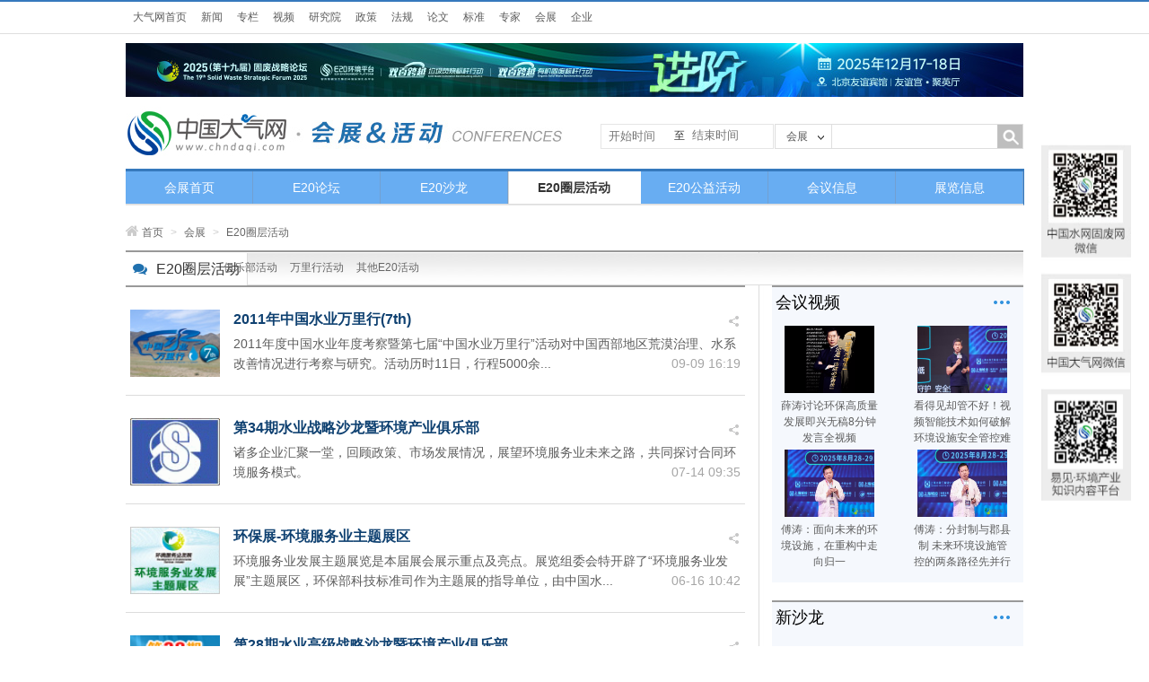

--- FILE ---
content_type: text/html; charset=UTF-8
request_url: https://www.chndaqi.com/show/topic?cid=51&page=3
body_size: 8101
content:
<!DOCTYPE HTML>
<html lang="zh-cn">
<head>
<meta http-equiv="Content-Type" content="text/html; charset=utf-8">
<title>会展-中国水网</title>
<meta name="keywords" content="新闻"/>
<meta name="description" content="新闻" />
<meta name="360-site-verification" content="a62d43bceee5ebb7dc90bbfe8ba33c29" />
<link href="https://static.chndaqi.com/css/public.css" rel="stylesheet" type="text/css">
<link href="https://static.chndaqi.com/css/main.css" rel="stylesheet" type="text/css">
<link href="https://static.chndaqi.com/css/txteditor.css" rel="stylesheet" type="text/css">
<link href="https://static.chndaqi.com/css/footer.css" rel="stylesheet" type="text/css">

<link rel="stylesheet" type="text/css" href="/css/font-awesome-4.2.0/css/font-awesome.css" media="screen"/>
<link href="https://static.chndaqi.com/css/show.css" rel="stylesheet" type="text/css">
<script type="text/javascript" src="https://static.chndaqi.com/js/jquery/1.11.1/jquery.min.js" ></script><script type="text/javascript" src="https://static.chndaqi.com/js/jquery.share.js"></script>
<!--–[if lt IE9]>
<script src="https://static.chndaqi.com/js/html5.js"></script>
<![endif]-->
<script type="text/javascript">
$(document).ready(function(){
	$('.share').info_share();
});
</script>
</head>

<body>
<header id="header2">
	<script type="text/javascript" src="https://static.chndaqi.com/js/jquery.cookie.js"></script>

<div id="topNav">
    <div class="topBar">
        <ul class="topColumn">
            <li><a href="/">大气网首页</a></li>
            <li><a href="/news">新闻</a></li>
            <li><a href="/column/index">专栏</a></li>
            <li><a href="/video">视频</a></li>
            <li><a href="/research">研究院</a></li>
            <li><a href="/policy/list">政策</a></li>
            <li><a href="/law/list">法规</a></li>
            <li><a href="/paper/home">论文</a></li>
            <li><a href="/standard/list">标准</a></li>
            <li><a href="/expert">专家</a></li>
            <li><a href="/show">会展</a></li>
            <li><a href="https://www.qinghuan.com/" target="_blank">企业</a></li>
            <!--  <li><a href="http://bbs.h2o-china.com" target="_blank">BBS</a></li> -->
        </ul>
        <div class="login">

            <script type="text/javascript">
                //document.write('<a href="https://www.qinghuan.com/member/login.php" >登录</a><a href="https://www.qinghuan.com/member/register.php" >注册</a><a href="https://www.qinghuan.com/member/" >会员中心</a>');

            	// wxh 2020-10-26 add
                //var host = "http://localhost:8000";
            	var host = "https://www.qinghuan.com";
        		var forward = encodeURIComponent(self.location.href);
            	document.write('<scr'+'ipt src="'+host+'/api/sanwang.php?url='+forward+'"></scr'+'ipt>');
        	
                $(document).ready(function () {

                    var model = 'show';
                    var model_text = '';
                    if (model == 'news')
                        model_text = '新闻';
                    else if (model == 'topic')
                        model_text = '专题';
                    else if (model == 'policy')
                        model_text = '政策';
                    else if (model == 'law')
                        model_text = '法规';
                    else if (model == 'standard')
                        model_text = '标准';
                    else if (model == 'paper')
                        model_text = '论文';
                    else if (model == 'expert')
                        model_text = '专家';
                    else if (model == 'research')
                        model_text = '研究';
                    else if (model == 'show')
                        model_text = '会展';
                    else if (model == '企业')
                        model_text = '企业';
                    else if (model == 'video')
                        model_text = '视频';
                    else
                        model_text = '新闻';//默认指向新闻搜索
                    $('#fancyshow').text(model_text);

                    $('#fancy').find('a').bind('click', function () {

                        var text = $(this).text();
                        $('#fancyshow').text(text);

                        $('#searchform').attr('action', $(this).attr('title'));

                    });

                    $('#fancy>li>a').each(function (i) {
                        if ($(this).text() == model_text)
                            $('#searchform').attr('action', $(this).attr('title'));

                    });


                    $('#submitBtn').bind('click', function () {

                        if ($('#fancyshow').text() == 'BBS') {
                            var schv = $('#schv').val();
                            var schv = encodeURIComponent(schv);
                            location.href = "http://www.baidu.com/s?ie=gbk&site=1&wd=site%3Abbs.h2o-china.com+" + schv + "&q=" + schv + "&sa=true";

                            return false;
                        }
                        $('#searchform').submit();
                    });

                    // 大气网手机端新闻搜索
                     $('#msubmitBtn').bind('click', function () {

                            var mschv = $('#mschv').val();
                           
                            var mschv = encodeURIComponent(mschv);
                            if(!mschv){
                                 alert('请输入关键字');
                                 return false;
                                
                            }else{
                               
                                //location.href = "https://www.chndaqi.com/news/search2?start_time=&end_time=&stype=title&schv=" + mschv;
                                location.href = "https://www.chndaqi.com/news/search?start_time=&end_time=&stype=title&schv=" + mschv;
                                return false;
                                $('#msearchform').submit();
                            }
                            
                    });


                    $('#js-pagination-location').bind('click', function() {
                        var page = parseInt($('#page-number').val());
                        var lastPage = parseInt($('#page-number').attr('max'));
                        if (page > lastPage) {
                            page = lastPage;
                        }

                        var result = window.location.href.match(/page=(\d+)/);


                        if (result == null) {
                            if (page !== 1) {
                                if (window.location.href.match(/\?/) == null) {
                                    window.location.href = window.location.href + '?page=' + page;
                                } else {
                                    window.location.href = window.location.href + '&page=' + page;
                                }
                            }
                        } else {
                            if (page !== parseInt(result[1])) {
                                window.location.href = window.location.href.replace(/page=(\d+)/, 'page=' + page)
                            }
                        }
                    });


                    // 移动端分页 wxh add
                    $('#js-pagination-location-mobile').bind('click', function() {
                        var page = parseInt($('#page-number-mobile').val());
                        var lastPage = parseInt($('#page-number-mobile').attr('max'));
                        if (page > lastPage) {
                            page = lastPage;
                        }

                        var result = window.location.href.match(/page=(\d+)/);
                        if (result == null) {
                            if (page !== 1) {
                                if (window.location.href.match(/\?/) == null) {
                                    window.location.href = window.location.href + '?page=' + page;
                                } else {
                                    window.location.href = window.location.href + '&page=' + page;
                                }
                            }
                        } else {
                            if (page !== parseInt(result[1])) {
                                window.location.href = window.location.href.replace(/page=(\d+)/, 'page=' + page)
                            }
                        }
                    });

                    
                });

            </script>


        </div>

    </div>
</div>


<div id="topAD">
    <script language="javascript" src="/ggclick?id=69"></script>
</div>

<div id="branding">
    <div class="logo">
                <a href="/"><img src="/images/dq/logo2.jpg" alt="中国大气网" title="返回大气网首页"></a>
                        	<a href="/show/"><img src="/show/images/channel_logo.jpg"></a>
            </div>
    <form id="searchform" name="searchform" method="get" action="#" class="ssForm mt20" style="position: relative;">

        <div style="position: absolute;left: -195px;line-height: 25px;width: 191px;border: 1px solid #e5e5e5;height: 26px;margin-top: -1px; ">
            <div>
                <div class="beginsj">
                    <input style="float: left;width: 70px;line-height: 21px;border: 1px solid #fff;margin-left: 5px;outline: none;"
                           onclick="WdatePicker({dateFmt:'yyyy-MM-dd'})" name="start_time" value=""
                           placeholder="开始时间">
                </div>
            </div>
            <div>
                <label style="float: left;">至</label>
                <div class="finishjs">
                    <input style="width: 70px;line-height: 16px;border: 1px solid #fff;margin-left: 5px;outline: none;"
                           onclick="WdatePicker({dateFmt:'yyyy-MM-dd', maxDate: '2026-01-31'})"
                           name="end_time" value="" placeholder="结束时间">
                </div>
            </div>
        </div>

        <div class="ss_nav_boxa"><a id="fancyshow" href="javascript:void(0);" class="a1">新闻</a>
            <ul id="fancy" class="ss_nav_ul">
                <li><a href="javascript:void(0);" title="/news/search">新闻</a></li>
                <li><a href="javascript:void(0);" title="/video/search">视频</a></li>
                <li><a href="javascript:void(0);" title="/policy/search">政策</a></li>
                <li><a href="javascript:void(0);" title="/law/search">法规</a></li>
                <li><a href="javascript:void(0);" title="/standard/search">标准</a></li>
                <li><a href="javascript:void(0);" title="/paper/search">论文</a></li>
                <li><a href="javascript:void(0);" title="/expert/search">专家</a></li>
                <li><a href="javascript:void(0);" title="/research">研究</a></li>
                <li><a href="javascript:void(0);" title="/show/search">会展</a></li>
                <li><a href="javascript:void(0);" title="/topic/list">专题</a></li>
                <li><a href="javascript:void(0);" title="bbs">BBS</a></li>
            </ul>
            <input id="schtype" name="stype" value="title" type="hidden">
        </div>
        <p class="fl">
            <input id="schv" name="schv" class="ss_nav_text w180" type="text" value="">
        </p>
        <p class="fr">
            <input id="submitBtn" name="submitBtn" class="ss_nav_btn" type="button">
        </p>
    </form>
</div>

<!--<script src="https://static.chndaqi.com/js/datepicker/WdatePicker.js"></script>-->

<script src="https://www.chndaqi.com/js/datepicker/WdatePicker.js"></script>

	<div id="navb" class="zcNav">
		<ul>
			<li><a href="/show">会展首页</a></li>
			<li  ><a href="/show/topic?cid=49"  >E20论坛</a></li>
			<li><a href="/show/topic?cid=50">E20沙龙</a></li>
			<li class="li1" ><a href="/show/topic?cid=51" class="a1" >E20圈层活动</a></li>
			<li  ><a href="/show/topic?cid=52"  >E20公益活动</a></li>
			<li><a href="/show/exhibit?cid=53">会议信息</a></li>
			<li><a href="/show/exhibit?cid=54">展览信息</a></li>
		</ul>
	</div>
	<div id="location"><a href="/"><i class="fa fa-home"></i>首页</a> <span>&gt;</span> <a href="/show">会展</a> <span>&gt;</span> E20圈层活动 </div>
</header>


<div class="news_main w1000 bc zoom mt10">
<div class="rBlock  news_boxa e20cou">
        <div class="titleClass" id="tabsShangShi">
                        <h2 style="padding: 0 8px;"><i class="fa fa-comments"></i>E20圈层活动</h2>
                        <span class="classify add-classify" style="left: 102px;">

						<a href="/show/topic?cid=51&tid=66">俱乐部活动</a><a href="/show/topic?cid=51&tid=67">万里行活动</a><a href="/show/topic?cid=51&tid=99">其他E20活动</a>			                        </span>
                        <div class="clear"></div>
        </div>
</div>
	<div class="w690 fl">
		<div class="rBlock  news_boxa e20cou">

			

						<ul class="news_ul2 f14 l22 news_list_ul">
								<li>
					<div class="zoom">
						<div class="fl">
							<img src="https://imgs.h2o-china.com/topic/2014/600_1315556367401.jpg"width="100" height="75" />
						</div>
						<div class="w565 fr zoom">
							<h3 class="fl"><a href="http://zt.h2o-china.com/report/2011/wanlixing7/index.html" target="2011年中国水业万里行(7th)">2011年中国水业万里行(7th)</a></h3>
							<div class="share_btn fr"><em class="icons1"></em>
								<div class="share" url="http://zt.h2o-china.com/report/2011/wanlixing7/index.html" title="2011年中国水业万里行(7th)">
								</div>
							</div>
							<div class="clear"></div>
							<p class="zoom mt5">
								<a href="http://zt.h2o-china.com/report/2011/wanlixing7/index.html" target="_blank">2011年度中国水业年度考察暨第七届“中国水业万里行”活动对中国西部地区荒漠治理、水系改善情况进行考察与研究。活动历时11日，行程5000余...</a>
								<span class="fr">09-09 16:19</span>
							</p>
						</div>
					</div>
				</li>
								<li>
					<div class="zoom">
						<div class="fl">
							<img src="https://imgs.h2o-china.com/topic/2014/594_1310607324392.gif"width="100" height="75" />
						</div>
						<div class="w565 fr zoom">
							<h3 class="fl"><a href="http://zt.h2o-china.com/report/2011/solon_34/index.html" target="第34期水业战略沙龙暨环境产业俱乐部">第34期水业战略沙龙暨环境产业俱乐部</a></h3>
							<div class="share_btn fr"><em class="icons1"></em>
								<div class="share" url="http://zt.h2o-china.com/report/2011/solon_34/index.html" title="第34期水业战略沙龙暨环境产业俱乐部">
								</div>
							</div>
							<div class="clear"></div>
							<p class="zoom mt5">
								<a href="http://zt.h2o-china.com/report/2011/solon_34/index.html" target="_blank">诸多企业汇聚一堂，回顾政策、市场发展情况，展望环境服务业未来之路，共同探讨合同环境服务模式。</a>
								<span class="fr">07-14 09:35</span>
							</p>
						</div>
					</div>
				</li>
								<li>
					<div class="zoom">
						<div class="fl">
							<img src="https://imgs.h2o-china.com/topic/2014/592_1308192132996.jpg"width="100" height="75" />
						</div>
						<div class="w565 fr zoom">
							<h3 class="fl"><a href="http://zt.h2o-china.com/meeting/2011exhibition/dt.shtml" target="环保展-环境服务业主题展区">环保展-环境服务业主题展区</a></h3>
							<div class="share_btn fr"><em class="icons1"></em>
								<div class="share" url="http://zt.h2o-china.com/meeting/2011exhibition/dt.shtml" title="环保展-环境服务业主题展区">
								</div>
							</div>
							<div class="clear"></div>
							<p class="zoom mt5">
								<a href="http://zt.h2o-china.com/meeting/2011exhibition/dt.shtml" target="_blank">环境服务业发展主题展览是本届展会展示重点及亮点。展览组委会特开辟了“环境服务业发展”主题展区，环保部科技标准司作为主题展的指导单位，由中国水...</a>
								<span class="fr">06-16 10:42</span>
							</p>
						</div>
					</div>
				</li>
								<li>
					<div class="zoom">
						<div class="fl">
							<img src="https://imgs.h2o-china.com/topic/2014/587_1303452632484.jpg"width="100" height="75" />
						</div>
						<div class="w565 fr zoom">
							<h3 class="fl"><a href="http://zt.h2o-china.com/report/2011/28solon/" target="第28期水业高级战略沙龙暨环境产业俱乐部">第28期水业高级战略沙龙暨环境产业俱乐部</a></h3>
							<div class="share_btn fr"><em class="icons1"></em>
								<div class="share" url="http://zt.h2o-china.com/report/2011/28solon/" title="第28期水业高级战略沙龙暨环境产业俱乐部">
								</div>
							</div>
							<div class="clear"></div>
							<p class="zoom mt5">
								<a href="http://zt.h2o-china.com/report/2011/28solon/" target="_blank">众多企业家聚首第28期水业高级战略沙龙，与环保部官员面对面，为产业发展“十二五”规划群策群言，为产业发展“十二五”规划群策群言。</a>
								<span class="fr">04-22 14:10</span>
							</p>
						</div>
					</div>
				</li>
								<li>
					<div class="zoom">
						<div class="fl">
							<img src="https://imgs.h2o-china.com/topic/2014/582_1302155396845.jpg"width="100" height="75" />
						</div>
						<div class="w565 fr zoom">
							<h3 class="fl"><a href="http://zt.h2o-china.com/report/2011/mingxing/" target="水商圈明星企业整合推广计划">水商圈明星企业整合推广计划</a></h3>
							<div class="share_btn fr"><em class="icons1"></em>
								<div class="share" url="http://zt.h2o-china.com/report/2011/mingxing/" title="水商圈明星企业整合推广计划">
								</div>
							</div>
							<div class="clear"></div>
							<p class="zoom mt5">
								<a href="http://zt.h2o-china.com/report/2011/mingxing/" target="_blank">水商圈2.0自2010年4月2日上线以来，得到新老用户的大力支持，2010年11月初，中国水网水商圈店铺统计功能上线。为回馈广大用户，提升品...</a>
								<span class="fr">04-07 13:49</span>
							</p>
						</div>
					</div>
				</li>
								<li>
					<div class="zoom">
						<div class="fl">
							<img src="https://imgs.h2o-china.com/topic/2014/578_1291166820723.gif"width="100" height="75" />
						</div>
						<div class="w565 fr zoom">
							<h3 class="fl"><a href="http://zt.h2o-china.com/report/2010/4s/index.html" target="水业4S店品牌提升计划">水业4S店品牌提升计划</a></h3>
							<div class="share_btn fr"><em class="icons1"></em>
								<div class="share" url="http://zt.h2o-china.com/report/2010/4s/index.html" title="水业4S店品牌提升计划">
								</div>
							</div>
							<div class="clear"></div>
							<p class="zoom mt5">
								<a href="http://zt.h2o-china.com/report/2010/4s/index.html" target="_blank">“水业4S店品牌提升计划”以中国水网水商圈为依托，为水商圈企业用户提供线上信息搜集、整理、上传、展示等增值服务，丰富水业4S店信息内容量，为...</a>
								<span class="fr">12-01 09:27</span>
							</p>
						</div>
					</div>
				</li>
								<li>
					<div class="zoom">
						<div class="fl">
							<img src="https://imgs.h2o-china.com/topic/2014/575_1289453467704.jpg"width="100" height="75" />
						</div>
						<div class="w565 fr zoom">
							<h3 class="fl"><a href="http://zt.h2o-china.com/report/2010/wanlixing6/" target="2010中国水业万里行(6th)">2010中国水业万里行(6th)</a></h3>
							<div class="share_btn fr"><em class="icons1"></em>
								<div class="share" url="http://zt.h2o-china.com/report/2010/wanlixing6/" title="2010中国水业万里行(6th)">
								</div>
							</div>
							<div class="clear"></div>
							<p class="zoom mt5">
								<a href="http://zt.h2o-china.com/report/2010/wanlixing6/" target="_blank">第六次水业万里行，四川和云南省的探索之旅。承继六年的水业文化、公益考察探索之旅。</a>
								<span class="fr">11-11 13:31</span>
							</p>
						</div>
					</div>
				</li>
								<li>
					<div class="zoom">
						<div class="fl">
							<img src="https://imgs.h2o-china.com/topic/2014/71_1283937646460.jpg"width="100" height="75" />
						</div>
						<div class="w565 fr zoom">
							<h3 class="fl"><a href="http://report.solidwaste.com.cn/2010/2010_6th_hjsalong/" target="第26期高级战略沙龙暨环保产业俱乐部">第26期高级战略沙龙暨环保产业俱乐部</a></h3>
							<div class="share_btn fr"><em class="icons1"></em>
								<div class="share" url="http://report.solidwaste.com.cn/2010/2010_6th_hjsalong/" title="第26期高级战略沙龙暨环保产业俱乐部">
								</div>
							</div>
							<div class="clear"></div>
							<p class="zoom mt5">
								<a href="http://report.solidwaste.com.cn/2010/2010_6th_hjsalong/" target="_blank">8月14日下午，由中国水网、中国固废网、清华大学环境科学与工程系联合主办的第26期高级战略沙龙暨清华环境产业俱乐部活动于通用技术大厦举行。与...</a>
								<span class="fr">09-08 17:20</span>
							</p>
						</div>
					</div>
				</li>
								<li>
					<div class="zoom">
						<div class="fl">
							<img src="https://imgs.h2o-china.com/topic/2014/555_1279002901790.jpg"width="100" height="75" />
						</div>
						<div class="w565 fr zoom">
							<h3 class="fl"><a href="http://zt.h2o-china.com/report/2010/07gongneng/" target="水商圈四大新功能正式上线">水商圈四大新功能正式上线</a></h3>
							<div class="share_btn fr"><em class="icons1"></em>
								<div class="share" url="http://zt.h2o-china.com/report/2010/07gongneng/" title="水商圈四大新功能正式上线">
								</div>
							</div>
							<div class="clear"></div>
							<p class="zoom mt5">
								<a href="http://zt.h2o-china.com/report/2010/07gongneng/" target="_blank">水商圈隆重推出了查看店铺被访足迹、邮件订阅、发布广告位、自助式账户管理4大新功能。立即登录我的水商圈，体验更多定制功能，实现精准营销、提高浏...</a>
								<span class="fr">07-13 14:35</span>
							</p>
						</div>
					</div>
				</li>
								<li>
					<div class="zoom">
						<div class="fl">
							<img src="https://imgs.h2o-china.com/topic/2014/550_1276410364132.jpg"width="100" height="75" />
						</div>
						<div class="w565 fr zoom">
							<h3 class="fl"><a href="http://zt.h2o-china.com/report/2010/06shuidianpu/" target="水商圈2.0样板店铺橱窗">水商圈2.0样板店铺橱窗</a></h3>
							<div class="share_btn fr"><em class="icons1"></em>
								<div class="share" url="http://zt.h2o-china.com/report/2010/06shuidianpu/" title="水商圈2.0样板店铺橱窗">
								</div>
							</div>
							<div class="clear"></div>
							<p class="zoom mt5">
								<a href="http://zt.h2o-china.com/report/2010/06shuidianpu/" target="_blank">轻松掌握样板店铺的“修炼”秘方，整体提升企业展示效果及品牌价值</a>
								<span class="fr">06-13 14:26</span>
							</p>
						</div>
					</div>
				</li>
								<li>
					<div class="zoom">
						<div class="fl">
							<img src="https://imgs.h2o-china.com/topic/2014/547_1271397716819.jpg"width="100" height="75" />
						</div>
						<div class="w565 fr zoom">
							<h3 class="fl"><a href="http://zt.h2o-china.com/report/2010/04b2bjiwu/index.html" target="水商圈现场体验寄语评选">水商圈现场体验寄语评选</a></h3>
							<div class="share_btn fr"><em class="icons1"></em>
								<div class="share" url="http://zt.h2o-china.com/report/2010/04b2bjiwu/index.html" title="水商圈现场体验寄语评选">
								</div>
							</div>
							<div class="clear"></div>
							<p class="zoom mt5">
								<a href="http://zt.h2o-china.com/report/2010/04b2bjiwu/index.html" target="_blank">2010年4月2-3日，在中国水网品牌活动“2010水业战略论坛”的展馆现场-北京友谊宾馆， “水商圈2.0现场体验活动” 特别举办。在现场...</a>
								<span class="fr">04-16 14:01</span>
							</p>
						</div>
					</div>
				</li>
								<li>
					<div class="zoom">
						<div class="fl">
							<img src="https://imgs.h2o-china.com/topic/2014/541_1268616571704.jpg"width="100" height="75" />
						</div>
						<div class="w565 fr zoom">
							<h3 class="fl"><a href="http://zt.h2o-china.com/report/2010/03shoufaqiye/mingdan.shtml" target="水商圈2.0首发企业 评选结果公布">水商圈2.0首发企业 评选结果公布</a></h3>
							<div class="share_btn fr"><em class="icons1"></em>
								<div class="share" url="http://zt.h2o-china.com/report/2010/03shoufaqiye/mingdan.shtml" title="水商圈2.0首发企业 评选结果公布">
								</div>
							</div>
							<div class="clear"></div>
							<p class="zoom mt5">
								<a href="http://zt.h2o-china.com/report/2010/03shoufaqiye/mingdan.shtml" target="_blank">截止至6月30日，有26家企业当选水商圈2.0首发企业，享受首发企业专属的特权服务。</a>
								<span class="fr">03-15 09:29</span>
							</p>
						</div>
					</div>
				</li>
							</ul>
					</div>
		<div class="fany mt20"><div id=page><a href='/show/topic?cid=51&page=1' title='首页'>1</a><a href='/show/topic?cid=51&page=2' title='第2页'>2</a><span title='第3页' class='cur'>3</span><a href='/show/topic?cid=51&page=4' title='尾页'>4</a></div></div>
	</div>


	<div class="w280 fr">
    <div class="news_boxa r_news_boxa pb10">
      <div class="zoom mt5">
        <h2 class="fl ml4"><a href="/video/list?cid=56" target="_blank">会议视频</a></h2>
        <span class="more fr mr15"><a href="/video/list?cid=56" target="_blank">更多</a></span> </div>
      <ul class="f12 show_r_ul1 mt14 l18 tc zoom">


	  	   	  	           <li>
            <p><img src="https://imgs.h2o-china.com/video/2026/01/113_1767769246.png" width="100" height="75"></p>
            <p class="mt5"><a href="/video/2681.html"  target="_blank">薛涛讨论环保高质量发展即兴无稿8分钟发言全视频</a></p>
          </li>
	  	  	  	           <li>
            <p><img src="https://imgs.h2o-china.com/video/2025/11/113_1763703358.png" width="100" height="75"></p>
            <p class="mt5"><a href="/video/2621.html"  target="_blank">看得见却管不好！视频智能技术如何破解环境设施安全管控难题？</a></p>
          </li>
	  	  	  	           <li>
            <p><img src="https://imgs.h2o-china.com/video/2025/09/113_1757408785.png" width="100" height="75"></p>
            <p class="mt5"><a href="/video/2611.html"  target="_blank">傅涛：面向未来的环境设施，在重构中走向归一</a></p>
          </li>
	  	  	  	           <li>
            <p><img src="https://imgs.h2o-china.com/video/2025/08/113_1756440206.jpg" width="100" height="75"></p>
            <p class="mt5"><a href="/video/2606.html"  target="_blank">傅涛：分封制与郡县制 未来环境设施管控的两条路径先并行再归一</a></p>
          </li>
	  	  

      </ul>
    </div>
		<div class="news_boxa r_news_boxa pb10 mt20">
			<div class="zoom mt5">
				<h2 class="fl ml4"><a href="/show/topic?cid=50">新沙龙</a></h2>
				<span class="more fr mr15"><a href="/show/topic?cid=50">更多</a></span>
			</div>
						<ul class="f14 news_r_ul1 mt14 l26">
								<li><a href="https://forum.h2o-china.com/forum/product/index" target="_blank" title="两山科汇管·产品中心">两山科汇管·产品中心</a></li>
								<li><a href="https://zt.h2o-china.com/meeting/newsTeam/2024huanbohui/index.html" target="_blank" title="E20环境平台直击2024中国环博会">E20环境平台直击2024中国环博会</a></li>
								<li><a href="https://zt.h2o-china.com/meeting/newsTeam/huanbohui/2021/index.html" target="_blank" title="E20全媒体平台直击2021年环博会">E20全媒体平台直击2021年环博会</a></li>
								<li><a href="http://www.h2o-china.com/meeting/meeting_activity?id=102" target="_blank" title="CEO特训班经典课程">CEO特训班经典课程</a></li>
								<li><a href="http://zt.h2o-china.com/meeting/2017/2017wlx/" target="_blank" title="2017中国水业万里行(13th)">2017中国水业万里行(13th)</a></li>
								<li><a href=" http://zt.h2o-china.com/meeting/2016/2016wlx-pc/index.html" target="_blank" title="2016中国水业万里行(12th)">2016中国水业万里行(12th)</a></li>
								<li><a href="http://zt.h2o-china.com/report/2015/wanlixing11/" target="_blank" title="2015中国水业万里行(11th)">2015中国水业万里行(11th)</a></li>
								<li><a href="http://zt.h2o-china.com/meeting/wnlm/jshb-jdh/index.html" target="_blank" title="金山环保技术鉴定会">金山环保技术鉴定会</a></li>
								<li><a href="http://zt.h2o-china.com/meeting/2015/jsjdh/index.html" target="_blank" title="污泥联盟系列之电渗透污泥高干脱水技术鉴定会">污泥联盟系列之电渗透污泥高干脱...</a></li>
								<li><a href="http://zt.h2o-china.com/meeting/2015/2014E20/index.html" target="_blank" title="E20俱乐部2014年会">E20俱乐部2014年会</a></li>
							</ul>
					</div>
	</div>

</div>



	<div class="backtop_btn bc"><div class="backtop"><a href="javascript:void(0);"></a></div></div>
<div class="QRcode"><img src="/images/rightCode.png"></div>
<div class="footer mt40">
  <div class="w1000 bc zoom">
    <div class="fl w360 ml10">
      <p class="tc"><a href="http://www.e20.net.cn/"><img src="/images/footer/footer_e20.png" alt="E20环境平台"></a></p>
      <p class=" mt35 footer_logo">
        <a href="https://www.h2o-china.com"><img src="/images/footer/footer_logo1.png" alt="中国水网"></a>
        <a href="https://www.solidwaste.com.cn"><img src="/images/footer/footer_logo2.png" alt="中国固废网"></a>
        <a href="https://www.chndaqi.com"><img src="/images/footer/footer_logo3.png" alt="中国大气网"></a></p>
    </div>
    <div class="fr w620 l24 f12 zoom">
      <p class="footer_p2"><img src="/images/footer/footer_bg1.jpg"></p>
      <p class="footer_p1"><a href="https://www.h2o-china.com/single?id=190" target="_blank">联系我们</a>|<a href="https://www.e20.com.cn/about-lc.html" target="_blank">大事记</a>|<a href="https://www.h2o-china.com/allianceunits" target="_blank">联盟单位</a>|<a href="https://www.chndaqi.com/link/index?sid=3" target="_blank">友情链接</a>|<a href="https://www.h2o-china.com/single?id=6" target="_blank">版权声明</a>|<a href="https://zt.h2o-china.com/meeting/ad_services/" target="_blank">广告服务</a></p>
      <p class="mt10">Copyright © 2000-<script> var myDate=new Date();document.write(myDate.getFullYear());</script> https://www.h2o-china.com All rights reserved. 中国水网 版权所有 </p>
      <p>传真：010-88480301   E-mail：<a href="mailto:webmaster@e20.com.cn">hjf@e20.com.cn</a></p>
      <p> <a href="https://beian.miit.gov.cn/" target="_blank">京ICP备10040015号-13</a> <a href="http://www.chalunwen.com" target="_blank">查论文</a> <span style="margin-left:5px;"><img src="https://www.h2o-china.com/images/gongan.png"></span>京公网安备：11010802035285</p>
      <p>本站常年法律顾问：北京市康达律师事务所刘文义律师 </p>
    </div>
  </div>
</div>
<script src="/click" ></script>
<script src="https://static.chndaqi.com/js/jquery.gotop.js" type="text/javascript"></script>
<!-- <div style="display:none">
		<script src="https://s23.cnzz.com/stat.php?id=1253507163&web_id=1253507163" language="JavaScript"></script>
</div> -->

<!-- 百度统计 -->
<!-- <script>
var _hmt = _hmt || [];
(function() {
  var hm = document.createElement("script");
  hm.src = "https://hm.baidu.com/hm.js?e39077bdd7cede731a9c4ec6db9dd9ed";
  var s = document.getElementsByTagName("script")[0]; 
  s.parentNode.insertBefore(hm, s);
})();
</script> -->

	<!-- <div style="display:none">
	<script src="https://v1.cnzz.com/stat.php?id=1253514095&web_id=1253514095" language="JavaScript"></script>
    </div> -->

</body>
</html>


--- FILE ---
content_type: text/css
request_url: https://static.chndaqi.com/css/public.css
body_size: 1790
content:
@charset "utf-8";
body,
ul,
ol,
li,
p,
h1,
h2,
h3,
h4,
h5,
h6,
form,
fieldset,
table,
td,
img,
div,
dl,
dd {
    margin: 0;
    padding: 0;
    border: 0;
}

ul li {
    list-style: none;
}

body {
    color: #333;
    font-size: 12px;
    font-family: "微软雅黑", "宋体", Arial, Helvetica, sans-serif;
}

a {
    text-decoration: none;
    color: #000;
}

a:hover {
    text-decoration: none;
    color: #408ed6;
}

img {
    vertical-align: top;
}

hr {
    height: 1px;
    border: none;
    border-top: 1px dotted #ccc;
}

em {
    font-style: normal;
}

i {
    font-style: normal;
}

.ellip {
    overflow: hidden;
    white-space: nowrap;
    text-overflow: ellipsis;
}

.fl {
    float: left;
}

.fr {
    float: right;
}

.clear {
    clear: both;
}

.bc {
    margin-left: auto;
    margin-right: auto;
}

.tc {
    text-align: center;
}

.tr {
    text-align: right;
}

.zoom {
    overflow: hidden;
    zoom: 1;
}

.f12 {
    font-size: 12px;
}

.f14 {
    font-size: 14px;
}

.f16 {
    font-size: 16px;
}

.l18 {
    line-height: 18px;
}

.l20 {
    line-height: 20px;
}

.l21 {
    line-height: 21px;
}

.l22 {
    line-height: 22px;
}

.l24 {
    line-height: 24px;
}

.l26 {
    line-height: 26px;
}

.l28 {
    line-height: 28px;
}

.l30 {
    line-height: 30px;
}

.l31 {
    line-height: 31px;
}

.l32 {
    line-height: 32px;
}

.t5 {
    text-indent: 5px;
}

.t24 {
    text-indent: 24px;
}

.t28 {
    text-indent: 28px;
}

.t30 {
    text-indent: 30px;
}

.t34 {
    text-indent: 34px;
}

.t40 {
    text-indent: 40px;
}

.overh {
    overflow: hidden;
}

.fb {
    font-weight: bold;
}


/*---------------width---------------*/

.w50 {
    width: 60px;
}

.w68 {
    width: 68px;
}

.w72 {
    width: 72px;
}

.w76 {
    width: 76px;
}

.w80 {
    width: 80px;
}

.w85 {
    width: 85px;
}

.w95 {
    width: 95px;
}

.w100 {
    width: 100px;
}

.w110 {
    width: 110px;
}

.w118 {
    width: 118px;
}

.w120 {
    width: 120px;
}

.w130 {
    width: 130px;
}

.w135 {
    width: 135px;
}

.w140 {
    width: 140px;
}

.w150 {
    width: 150px;
}

.w160 {
    width: 160px;
}

.w164 {
    width: 164px;
}

.w165 {
    width: 165px;
}

.w170 {
    width: 170px;
}

.w175 {
    width: 175px;
}

.w180 {
    width: 180px;
}

.w185 {
    width: 185px;
}

.w190 {
    width: 190px;
}

.w200 {
    width: 200px;
}

.w205 {
    width: 205px;
}

.w210 {
    width: 210px;
}

.w220 {
    width: 220px;
}

.w225 {
    width: 225px;
}

.w227 {
    width: 227px;
}

.w230 {
    width: 230px;
}

.w233 {
    width: 233px;
}

.w235 {
    width: 235px;
}

.w240 {
    width: 240px;
}

.w243 {
    width: 243px;
}

.w250 {
    width: 250px;
}

.w255 {
    width: 255px;
}

.w260 {
    width: 260px;
}

.w265 {
    width: 265px;
}

.w267 {
    width: 267px;
}

.w278 {
    width: 278px;
}

.w280 {
    width: 280px;
}

.w290 {
    width: 290px;
}

.w293 {
    width: 293px;
}

.w298 {
    width: 298px;
}

.w300 {
    width: 300px;
}

.w310 {
    width: 310px;
}

.w315 {
    width: 315px;
}

.w330 {
    width: 330px;
}

.w335 {
    width: 335px;
}

.w340 {
    width: 340px;
}

.w342 {
    width: 342px;
}

.w345 {
    width: 345px;
}

.w350 {
    width: 350px;
}

.w355 {
    width: 355px;
}

.w360 {
    width: 360px;
}

.w368 {
    width: 368px;
}

.w370 {
    width: 370px;
}

.w375 {
    width: 375px;
}

.w380 {
    width: 380px;
}

.w388 {
    width: 388px;
}

.w390 {
    width: 390px;
}

.w392 {
    width: 392px;
}

.w400 {
    width: 400px;
}

.w405 {
    width: 405px;
}

.w415 {
    width: 415px;
}

.w417 {
    width: 417px;
}

.w460 {
    width: 460px;
}

.w475 {
    width: 475px;
}

.w480 {
    width: 480px;
}

.w483 {
    width: 483px;
}

.w485 {
    width: 485px;
}

.w495 {
    width: 495px;
}

.w500 {
    width: 500px;
}

.w510 {
    width: 510px;
}

.w535 {
    width: 535px;
}

.w540 {
    width: 540px;
}

.w545 {
    width: 545px;
}

.w555 {
    width: 555px;
}

.w565 {
    width: 565px;
}

.w570 {
    width: 570px;
}

.w575 {
    width: 575px;
}

.w600 {
    width: 600px;
}

.w640 {
    width: 640px;
}

.w645 {
    width: 645px;
}

.w650 {
    width: 650px;
}

.w660 {
    width: 660px;
}

.w670 {
    width: 670px;
}

.w680 {
    width: 680px;
}

.w690 {
    width: 690px;
}

.w700 {
    width: 700px;
}

.w710 {
    width: 710px;
}

.w720 {
    width: 720px;
}

.w725 {
    width: 725px;
}

.w740 {
    width: 740px;
}

.w750 {
    width: 750px;
}

.w759 {
    width: 759px;
}

.w760 {
    width: 760px;
}

.w780 {
    width: 780px;
}

.w785 {
    width: 785px;
}

.w828 {
    width: 828px;
}

.w925 {
    width: 925px;
}

.w935 {
    width: 935px;
}

.w998 {
    width: 998px;
}

.w1000 {
    width: 1000px;
}


/*---------------margin---------------*/

.mt2 {
    margin-top: 2px;
}

.mt3 {
    margin-top: 3px;
}

.mt5 {
    margin-top: 5px;
}

.mt6 {
    margin-top: 6px;
}

.mt7 {
    margin-top: 7px;
}

.mt8 {
    margin-top: 8px;
}

.mt10 {
    margin-top: 10px;
}

.mt12 {
    margin-top: 12px;
}

.mt14 {
    margin-top: 14px;
}

.mt15 {
    margin-top: 15px;
}

.mt17 {
    margin-top: 17px;
}

.mt18 {
    margin-top: 18px;
}

.mt20 {
    margin-top: 20px;
}

.mt22 {
    margin-top: 22px;
}

.mt_20_22 {
    margin-top: 20px;
    *margin-top: 22px;
    margin-top: 22px\0;
}

.mt25 {
    margin-top: 25px;
}

.mt30 {
    margin-top: 30px;
}

.mt35 {
    margin-top: 35px;
}

.mt40 {
    margin-top: 40px;
}

.mt50 {
    margin-top: 50px;
}

.mt60 {
    margin-top: 60px;
}

.mt75 {
    margin-top: 75px;
}

.mt90 {
    margin-top: 90px;
}

.mt135 {
    margin-top: 135px;
}

.mt240 {
    margin-top: 240px;
}

.ml5 {
    margin-left: 5px;
}

.ml6 {
    margin-left: 6px;
}

.ml7 {
    margin-left: 7px;
}

.ml10 {
    margin-left: 10px;
}

.ml12 {
    margin-left: 12px;
}

.ml15 {
    margin-left: 15px;
}

.ml17 {
    margin-left: 17px;
}

.ml20 {
    margin-left: 20px;
}

.ml25 {
    margin-left: 25px;
}

.ml30 {
    margin-left: 30px;
}

.ml32 {
    margin-left: 32px;
}

.ml35 {
    margin-left: 35px;
}

.ml40 {
    margin-left: 40px;
}

.ml45 {
    margin-left: 45px;
}

.ml65 {
    margin-left: 65px;
}

.ml80 {
    margin-left: 80px;
}

.ml85 {
    margin-left: 85px;
}

.ml90 {
    margin-left: 90px;
}

.mr0 {
    margin-right: 0;
}

.mr1 {
    margin-right: 1;
}

.mr5 {
    margin-right: 5px;
}

.mr7 {
    margin-right: 7px;
}

.mr10 {
    margin-right: 10px;
}

.mr15 {
    margin-right: 15px;
}

.mr20 {
    margin-right: 20px;
}

.mr16 {
    margin-right: 16px;
}

.mr30 {
    margin-right: 30px;
}

.mr35 {
    margin-right: 35px;
}


/*---------------padding---------------*/

.px20 {
    padding-left: 20px;
    padding-right: 20px;
}

.pt10 {
    padding-top: 10px;
}

.pt20 {
    padding-top: 20px;
}

.pt25 {
    padding-top: 25px;
}

.pt30 {
    padding-top: 30px;
}

.pt35 {
    padding-top: 35px;
}

.pl5 {
    padding-left: 5px;
}

.pl12 {
    padding-left: 12px;
}

.pl15 {
    padding-left: 15px;
}

.pl19 {
    padding-left: 19px;
}

.pl30 {
    padding-left: 30px;
}

.pl100 {
    padding-left: 100px;
}

.pb10 {
    padding-bottom: 10px;
}

.pb15 {
    padding-bottom: 15px;
}

.pb20 {
    padding-bottom: 20px;
}

.pb25 {
    padding-bottom: 25px;
}

.pb30 {
    padding-bottom: 30px;
}

.pb35 {
    padding-bottom: 35px;
}

.pb50 {
    padding-bottom: 50px;
}

.pb80 {
    padding-bottom: 80px;
}

.pb150 {
    padding-bottom: 150px;
}

.pr15 {
    padding-right: 15px;
}

.pr30 {
    padding-right: 30px;
}

.pr40 {
    padding-right: 40px;
}


/*---------------height---------------*/

.h95 {
    height: 95px;
}

.h178 {
    height: 178px;
}

.bg {
    background: #CCC;
}


/*------------btn---------------*/

.btn_orange {
    display: block;
    background: #FF9900;
    text-align: center;
    font-size: 14px;
    padding: 5px 10px;
    color: #fff;
}

.btn_orange:hover {
    background: #8cbbe6;
    color: #FFF;
    text-decoration: none;
}

.btn_green {
    display: block;
    background: #68b851;
    text-align: center;
    font-size: 14px;
    padding: 5px 10px;
    color: #fff;
}

.btn_green:hover {
    background: #8cbbe6;
    text-decoration: none;
}

.btn_red {
    display: block;
    background: #F60;
    text-align: center;
    font-size: 14px;
    padding: 5px 10px;
    color: #fff;
}

.btn_red:hover {
    background: #f90;
    text-decoration: none;
}

.btn_blue {
    display: block;
    background: #74c5e6;
    text-align: center;
    font-size: 14px;
    padding: 5px 10px;
    color: #fff;
}

.btn_blue:hover {
    background: #68b851;
    text-decoration: none;
}

.btn_gray {
    display: block;
    background: #ccc;
    text-align: center;
    font-size: 14px;
    padding: 5px 10px;
    color: #fff;
}

.btn_gray:hover {
    background: #68b851;
    text-decoration: none;
}

.btn_green2 {
    display: block;
    background: #aad79d;
    text-align: center;
    font-size: 14px;
    padding: 5px 10px;
    color: #060;
}

.btn_green2:hover {
    background: #FF9900;
    text-decoration: none;
    color: #fff;
}


/*分享*/

.shares {
    position: absolute;
    right: 0px;
    top: 10px;
    width: 80px;
}

.btns {
    position: absolute;
    right: 0;
    top: 5px;
    width: 20px;
}

.btns:hover .share {
    display: block;
}

.btns:hover .shicons {
    background: url(/images/icons.png) no-repeat 0 -16px;
}

.shicons {
    display: block;
    width: 16px;
    height: 16px;
    background: url(/images/icons.png) no-repeat 0 0px;
    cursor: pointer;
}

.share {
    position: absolute;
    display: none;
    top: 16px;
    right: 0px;
    /* width: 80px; */
    border: 1px solid #ccc;
    text-align: center;
    padding: 0px;
    font-size: 12px;
    background: #fff;
    z-index: 1000;
}


/* 20210511添加 */

.yjygc .con .share ul li a {
    background: none;
    display: flex;
    align-items: center;
}

.yjygc .con .share ul li a:hover {
    color: #FF9900;
}

.icons2,
.icons3,
.icons4 {
    margin-right: 5px;
}


/* 20210511添加 */

.share li {
    line-height: 16px;
    margin: 5px 0;
}

.share li a {
    display: block;
    padding: 5px 5px;
}

.share li a:hover {
    text-decoration: none;
    background: #5cb0e1;
    color: #fff;
}

.share .sbtn {
    line-height: 16px!important;
    margin: 5px 0!important;
}

.share .sbtn a {
    display: block!important;
    background: none!important;
    padding: 5px 5px!important;
    font-size: 12px!important;
    line-height: 16px!important;
    text-indent: 0px !important;
}

.share .sbtn a:hover {
    text-decoration: none!important;
    background: #5cb0e1!important;
    color: #fff!important;
}

.icons1 {
    position: relative;
    display: block;
    width: 16px;
    height: 16px;
    background: url(/images/icons.png) no-repeat 0 0px;
    cursor: pointer;
}

.icons1:hover {
    background: url(/images/icons.png) no-repeat 0 -16px;
}

.icons2 {
    display: block;
    float: left;
    width: 16px;
    height: 16px;
    background: url(/images/weiboico.png) no-repeat;
}

.icons3 {
    display: block;
    float: left;
    width: 16px;
    height: 16px;
    background: url(/images/twbico.png) no-repeat;
}

.icons4 {
    display: block;
    float: left;
    width: 16px;
    height: 16px;
    background: url(/images/qqico.png) no-repeat;
}

.icons5 {
    display: block;
    float: left;
    width: 16px;
    height: 16px;
    background: url(/images/wxico.png) no-repeat;
}

.ckepop {
    float: right;
    margin-bottom: 30px;
    overflow: hidden;
}

.share_btn {
    display: block;
    width: 30px;
    float: right;
    margin-right: 0px;
    font-size: 12px;
    text-align: right;
    cursor: pointer;
}

.share_btn em {
    display: block;
    float: right;
    margin-left: 5px;
}

.share_btn .icons1 {
    display: block;
    float: right;
    margin-left: 5px;
}

.share_btn:hover .icons1 {
    background: url(/images/icons.png) no-repeat 0 -16px;
}

.share_btn:hover .share {
    display: block;
}

--- FILE ---
content_type: text/css
request_url: https://static.chndaqi.com/css/txteditor.css
body_size: 427
content:
#txtedit {
    font-family: "宋体", "微软雅黑", Arial, Helvetica, sans-serif;
    font-size: 16px;
    line-height: 2em;
    color: #333;
}

#txtedit p {
    text-indent: 0;
    margin: 0;
    padding: 0;
    padding-bottom: 20px;
}

#txtedit hr {
    height: 1px;
    border: none;
    border-top: 1px dotted #ccc;
}

#txtedit ul {
    margin-left: 20px;
    list-style-type: disc;
}

#txtedit ol {
    margin-left: 20px;
}

#txtedit li {
    list-style-type: inherit;
}

#txtedit em {
    font-style: italic;
}

#txtedit a {
    color: #3B639F;
}

#txtedit h1 {
    font-size: 26px;
    margin: .5em 0;
}

#txtedit h2 {
    font-size: 22px;
    margin: .5em 0;
}

#txtedit h3 {
    font-size: 18px;
    margin: .5em 0;
}

#txtedit h4 {
    font-size: 16px;
    margin: .5em 0;
}

#txtedit h5 {
    font-size: 14px;
    margin: .5em 0;
}

#txtedit h6 {
    font-size: 12px;
    margin: .5em 0;
}


/*----------一下为图文编辑器默认样式-------------*/

/*20220610修改*/

#txtedit table {
    margin-bottom: 10px;
    border-collapse: collapse;
    display: table;
    border-spacing: 0;
    border-color: gray;
    line-height: 1.5em;
      margin: 0 auto;
}

#txtedit tbody {
    display: table-row-group;
    vertical-align: middle;
    border-color: inherit;
    border-collapse: collapse;
}

#txtedit tr {
    display: table-row;
    vertical-align: inherit;
    border-color: inherit;
}

#txtedit td,
#txtedit th {
    padding: 5px 10px;
    border: 1px solid #DDD;
    display: table-cell;
}

#txtedit p {
    display: block;
    -webkit-margin-before: 1em;
    -webkit-margin-after: 1em;
    -webkit-margin-start: 0px;
    -webkit-margin-end: 0px;
}

#txtedit td p {
    margin: 0px;
    padding: 0px;
}

#txtedit .contact .list-paddingleft-2 {
    padding-left: 20px;
}

#txtedit .contact ol,
#txtedit .contact ul {
    margin: 0;
    padding: 0;
    list-style: none;
}

#txtedit .contact ul,
#txtedit .contact menu,
#txtedit .contact dir {
    display: block;
    -webkit-margin-before: 1em;
    -webkit-margin-after: 1em;
    -webkit-margin-start: 0px;
    -webkit-margin-end: 0px;
    -webkit-padding-start: 40px;
}

#txtedit .contact li {
    clear: both;
    display: list-item;
    text-align: -webkit-match-parent;
}

@media screen and (max-width: 768px) and (min-width: 320px) {
    #txtedit p iframe {
        width: 350px !important;
        height: 220px !important;
    }
}

@media screen and (max-width: 2400px) and (min-width: 768px) {
    #txtedit p iframe {
        width: 690px !important;
        height: 420px !important;
    }
}

--- FILE ---
content_type: text/css
request_url: https://static.chndaqi.com/css/show.css
body_size: 3406
content:
@charset "utf-8";
a { color:#5d5d5d; }
a:hover { color:#68adf2; }
header#header2 { }
#topNav { width:100%; border-top:2px solid #3679bd; border-bottom:1px solid #dedede; height:35px; }
#topNav .topBar { width:1000px; line-height:35px; margin:0 auto; font-size:12px; color: #5C5C5C; }
#topNav a { color: #5C5C5C; padding:3px 8px; -webkit-transition:background 0.2s linear; -moz-transition:background 0.2s linear; -o-transition:background 0.2s linear; transition:background 0.2s linear; }
#topNav a:hover { text-decoration:none; background:#8cbbe6; color:#fff; }
#topNav .topColumn { float:left; }
#topNav .topColumn li { float:left; }
#topNav .moreColumn { position:relative; float:left; width:60px; height: 35px; line-height:35px; text-indent:10px; cursor: pointer; background: url(../images/arrow.gif) no-repeat 38px -2px; border-style: solid; border-color: #fff; -moz-border-top-colors: none; -moz-border-right-colors: none; -moz-border-bottom-colors: none; -moz-border-left-colors: none; border-image: none; border-width: 0px 1px; }
#topNav .moreColumn:hover { background: url(../images/arrow.gif) no-repeat 38px -42px; border-color: #E8E8E8; }
#topNav .moreColumn ul { position:absolute; display:none; border:1px solid #E8E8E8; width:60px; z-index:100; left:-1px; background:#fff; }
#topNav .moreColumn li { line-height:24px; text-indent:0px; text-align:center; }
#topNav .moreColumn li a { padding:5px 17px; }
#topNav .moreColumn:hover ul { display:block; }
#topNav .login { float:right; }
#topNav .login a { }
#topAD { width:1000px; margin:10px auto; }
#branding { width:1000px; margin:10px auto; height:60px; }
#branding .logo { float:left; }
/*ss_nav*/

.ssForm { float:right; border: 1px solid #dedede; height: 26px; }
.ss_nav_text { display:block; height: 24px; line-height: 22px; text-indent:5px; border: 0; font-size:12px; }
.ss_nav_boxa { float:left; font-size:12px; }
.ss_nav_boxa a.a1 { width: 50px; border-right: 1px solid #dedede; display: block; height: 26px; line-height: 26px; text-decoration: none; background: url(../images/arrow.gif) no-repeat 46px -6px; padding-left: 12px; color: #575757; }
.ss_nav_ul { position: absolute; display:none; width: 62px; border: 1px solid #dedede; margin-left: -1px; border-top: none; z-index: 1000; background: #fff; text-align:left; text-indent:12px; }
.ss_nav_ul a { display: block; width: 62px; height: 30px; line-height: 30px; color: #575757; text-decoration: none; }
.ss_nav_ul a:hover { background: #8cbbe6; color:#fff; }
.ss_nav_boxa:hover .ss_nav_ul { display:block; }
.ss_nav_btn { background: url(../images/ss.gif) no-repeat; border: none; width: 28px; height: 34px; cursor: pointer; margin-top: 0px; }
/*ss_nav end*/

/*白色导航*/
#nava { width:1000px; margin:10px auto; height:37px; border-top: 3px solid #3679bd; border-bottom:1px solid #E8E8E8; background: url(../images/line1.jpg) no-repeat left; }
#nava li { float:left; font-size:14px; line-height:36px; text-align:center; width:10%; border-bottom:1px solid #dedede; background: url(../images/line1.jpg) no-repeat right #FFF; }
#nava li a { display:block; width:100%; -moz-transition:background 0.2s linear; -o-transition:background 0.2s linear; transition:background 0.2s linear; }
#nava li a:hover { background:#68adf2; color:#fff; text-decoration:none; }
#nava .a1 { background:#68adf2; color:#fff; text-decoration:none; font-weight:bold; }
/*蓝色导航*/
#navb { width:1000px; margin:10px auto; height:37px; border-top: 3px solid #3679bd; border-bottom:1px solid #E8E8E8; background: url(../images/line1.jpg) no-repeat left; }
#navb li { float:left; font-size:14px; line-height:36px; text-align:center; width:10%; border-bottom:1px solid #dedede; background: url(/images/dq/line2.jpg) no-repeat right #68adf2; }
#navb li a { display:block; width:100%; color:#fff; -moz-transition:background 0.2s linear; -o-transition:background 0.2s linear; transition:background 0.2s linear; }
#navb li a:hover { background:url(../images/line1.jpg) no-repeat left #fff; color:#333; text-decoration:none; }
#navb .a1 { background-image:none; background:url(../images/line1.jpg) no-repeat left #fff; color:#333; text-decoration:none; font-weight:bold; }
#location { width:1000px; margin:20px auto 0; line-height:20px; font-size:12px; color:#666; }
#location a { color:#666; }
#location a:hover { color:#68adf2; }
#location i { color:#CCC; margin-right:3px; font-size:16px; }
#location a:hover i { color:#68adf2; }
#location span { margin:0 5px; font-family:Arial; color:#ccc; }
#mainBody { width:1000px; margin:10px auto;/*background:url(../images/line1.jpg) repeat-y 140px ;*/ }
#mainM { }
#mainRight { }
#mainLeft { }
/*列表*/
.lists { border-top:3px solid #dedede; }
.lists ul { }
.lists li { position: relative; border-bottom:1px dotted #dedede; }
.lists li em { }
.lists li em a { color:#000; display:block; }
.lists li em a:hover { color:#68adf2; }
.lists li p { color: #818181; line-height:22px; }
.lists li p span { margin:0 20px 0 0; }
.lists li p .time { float:right; }
/*文字列表*/
.txtList li { padding:5px 15px; display:inline-block; }
.txtList li em { display:inline-block; font: 16px/30px "微软雅黑", "simhei"; margin: 8px 0px 8px 0; }
.txtList li:hover { background:#f2f2f2; }
.i-excel { background:url(../images/i-excel.png) no-repeat left center; text-indent:20px; }
.i-pdf { background:url(../images/i-pdf.png) no-repeat left center; text-indent:20px; }
.i-word { background:url(../images/i-word.png) no-repeat left center; text-indent:20px; }
.i-ppt { background:url(../images/i-ppt.png) no-repeat left center; text-indent:20px; }
.i-flash { background:url(../images/i-flash.png) no-repeat left center; text-indent:20px; }
.i-no { background:url(../images/i-no.png) no-repeat left center; text-indent:20px; }
/*翻页*/
.fany { text-align:center; height:40px; }
.fany a { display:inline-block;
    // width:30px;
    height:30px; border:1px solid #ccc; background:#FFF; font-size:14px; line-height:28px; margin:5px; }
.fany a:hover { background:#5cb0e1; text-decoration:none; color:#fff; border:1px solid #5cb0e1; }
.fany .a1 { display:inline-block; height:30px; background:#FFF; font-size:14px; line-height:28px; letter-spacing:3px; margin:5px; padding: 0 5px; background:#5cb0e1; text-decoration:none; color:#fff; border:1px solid #5cb0e1; }
/*分享*/
.shicons { display:block; width:16px; height:16px; background:url(../images/icons.png) no-repeat 0 0px; cursor: pointer; }
.share { position:absolute; display:none; border:1px solid #ccc; text-align:center; padding:0px; font-size:12px; background:#fff; z-index:1000; *margin-left:-16px;
}
.share li { line-height:16px; margin:5px 0; *margin:4px 0;
}
.share li a { display:block; padding:5px 5px; }
.share li a:hover { text-decoration:none; background:#5cb0e1; color:#fff; }
.icons1 { position:relative; display:block; width:16px; height:16px; background:url(../images/icons.png) no-repeat 0 0px; cursor: pointer; }
.icons1:hover { background:url(../images/icons.png) no-repeat 0 -16px; }
.icons2 { display:block; float:left; width:16px; height:16px; background:url(../images/icons.png) no-repeat 0 -80px; }
.icons3 { display:block; float:left; width:16px; height:16px; background:url(../images/icons.png) no-repeat 0 -32px; }
.icons4 { display:block; float:left; width:16px; height:16px; background:url(../images/icons.png) no-repeat 0 -64px; }
.share_btn { display:block; width:15px; font-size:12px; text-align:right; cursor: pointer; margin-top:5px; *margin-top:3px;
}
.share_btn em { display: block; }
.share_btn:hover .icons1 { background:url(../images/icons.png) no-repeat 0 -16px; }
.share_btn:hover .share { display:block; }
/*蓝色导航*/
#navb {border-right: 1px solid #3679bd; }
#navb li { width:142px; }
#navb li.li1{ width:148px; }
#navb li a { width:142px; }
#navb li.li1 a{ width:148px; }
.news_top { color:#5d5d5d; }
.news_top a { margin:0 9px; color:#68adf2; }
.news_top a:hover { text-decoration:underline; }
.news_top a.a1 { color:#d72727; }
.news_top a.a1:hover { color:#68adf2; }
/*更多*/
.more { display:block; width:24px; }
.more a { display:block; font-size:0; line-height:0; width:30px; height:36px; background:url(../images/more.png) no-repeat center; }
.more a:hover { font-size:12px; line-height:36px; background:none; }
/*新闻首页*/
.pl7 { padding-left:7px; }
.pr7 { padding-right:7px; }
.ml4 { margin-left:4px; }
.mr15 { margin-right:15px; }
.headlines { border-top:1px solid #B02020; }
.headlines h2 { font-size:20px; color:#af2020; margin:5px 0 0 4px; }
.headlines h2 a { color:#af2020; }
.headlines_title h3 { float:left; width:370px; text-align:center; font-size:18px; color:#0f4171; }
.headlines_title h3 a { color:#0f4171; }
.headlines_title h3 a:hover { text-decoration:underline; }
.headlines_ul1 { line-height:22px; *line-height:18px;
}
.headlines_ul1 li { background:url(../images/li1.jpg) no-repeat 9px center; padding-left:19px; overflow:hidden; zoom:1; }
.headlines_ul1 li p { float:left; }
.headlines_ul1 .share li { background:none; padding:0; }
.news_main { background:url(../images/news_main_bg.jpg) repeat-y; }
.news_title1 { background:url(../images/news_title1.jpg) repeat-x; height:42px; line-height:42px; }
.news_title1 h2 { font-size:18px; color:#010101; line-height:42px; background:#ffffff; width:118px; text-align:center; border-right:1px solid #D0D0D0; float:left; }
.news_boxa { border-top:2px solid #999; color:#5d5d5d; font-weight:normal;}
.news_boxa h2 { font-size:18px; color:#000000; }
.news_boxa h2 a { color:#000000;font-weight: normal; }
.news_boxa h2 a:hover { color:#68adf2; }
.news_boxa .more a { height:24px; }
.news_boxa .more a:hover { line-height:24px; }
.news_ul2 li { border-bottom:1px solid #DCDCDC; padding:25px 0 20px; overflow:hidden; zoom:1; }
.news_ul2 .share li { border:none; padding:0; }
.news_ul2 li span { color:#a5a5a5; }
.news_boxa h3 { font-size:16px; color:#0f4171; }
.news_boxa h3 a { color:#0f4171; }
.news_boxa h3 a:hover { text-decoration:underline; }
.e20cou .titleClass .classify a {float: left;display: block;margin: 0px 0px 0px 0px;padding: 5px 7px;font-size: 12px;line-height: 28px;color: #666;font-weight: normal;}

.show_con1{ background:#F5F8FD; border:1px solid #D1E1F1; width:333px; height:148px; color:#68adf2;}
.show_con1 h3{ font-size:16px; color:#68adf2; padding:17px 0;}
.show_con1 h3 a{color:#68adf2;}
.show_con1 h3 a:hover{ text-decoration:underline;}
.show_title1_p1 a{ padding:0 12px; color:#68adf2;}
.show_title1_p1 a:hover{ text-decoration:underline;}
.show_ul1{ margin-left:-10px;}
.show_ul1 li{ float:left; width:315px; margin:20px 0 0 30px;}
.show_ul1 h4{ font-size:18px;font-weight: normal;}
.show_logo_ul{ margin-left:-10px;}
.show_logo_ul li{ float:left; border:1px solid #E2E2E2; margin:25px 0 0 17px;}

.show_title1 h2{ color:#68adf2;}
.show_title1 h2.show_title1_h2{ width:140px;}






/*右侧栏*/
.news_r_ul1 li { background:url(../images/li3.jpg) no-repeat 9px center; padding-left:19px; }
.news_r_con1 h4 { font-size:18px; color:#68adf2; line-height:24px; }
.news_r_con1 h4 a { color:#68adf2; }
.news_r_con1 h4 a:hover { text-decoration:underline; }
.r_news_boxa { background:#F5F8FD; }
.show_r_ul1{ margin-left:-30px;}
.show_r_ul1 li{ float:left; width:108px; margin-left:40px; height:138px; overflow: hidden;}
.show_r_ul1 p:last-child{height: 50px; overflow: hidden;}
.show_r_ul2 li{ background:url(../images/li3.jpg) no-repeat 9px 12px; padding:0 10px 0 19px; }
.show_r_ul2 li p span{ color:#a5a5a5;}
.show_r_con1{ padding:0 10px;}

/*列表页*/
.hot_news h3.list_hot_news_h3 { color:#010101; }
.news_list_ul li { padding:25px 5px 20px; }
.news_list_ul li:hover { background:#F2F2F2; }
.show_list_p1{ color:#5a5a5a;}
.show_list_p1 a{ color:#68adf2; margin:0 15px;}
.show_list_p1 a:hover{ text-decoration:underline;}
.show_list_p2{ margin-left:-15px;}
.show_salon_p1 a{color:#68adf2; margin-right:15px;}
.show_salon_p1 a:hover{ text-decoration:underline;}
.r_news_boxa .show_con1{ border:1px solid #D2DFF2; background:#ffffff; width:278px;}
.show_info_ul1 li p{ color:#a5a5a5; overflow:hidden; zoom:1; font-size:12px;}
.show_info_ul1 li p span{ float:left; margin-left:35px;}
.news_title1 h2.show_info_h2{ width:155px;}
.show_info_ul1 li{ margin-left:60px;}

/*幻灯*/
.slideBox{ width:690px; height:300px; overflow:hidden; position:relative;float: left;}
.slideBox .hd{ height:18px; overflow:hidden; position:absolute; right:10px; bottom:5px; z-index:1; }
.slideBox .hd ul{ overflow:hidden; zoom:1; float:left;  }
.slideBox .hd ul li{ font-size:12px;float:left; margin-right:6px;  width:18px; height:18px; line-height:18px; text-align:center; background:#fff; cursor:pointer; }
.slideBox .hd ul li.on{ background:#008ac8; color:#fff; }


.slideBox .bd{ position:relative; height:100%; z-index:0;}
.slideBox .bd li{ zoom:1; vertical-align:middle; position:relative; }
.slideBox .bd img{ width:690px; height:300px; display:block;  }

.slideBox .bd em{ position:absolute;bottom:0px; display:block; line-height:30px; width:100%;  font-size:12px; text-decoration:none; font-style:normal; text-indent:1em; z-index:10;}
.slideBox .bd .bg{position:absolute;bottom:0px; display:block;background:#333;height:30px; width:100%; opacity: 0.5;}
.slideBox .bd em a{ color:#fff;}
.slideBox .bd em a:hover{ color:#008ac8;}




/*会展内容页*/
.showcontent_press { padding:25px 0 10px; }
.showcontent_press h1 { font-size:28px; color:#68adf2; font-weight:normal; }
.showcontent_press h1 a { color:#68adf2; }
.showcontent_press h1 a:hover { text-decoration:underline; }
.showcontent_infor{ background:url(../images/show/br1.jpg) repeat-x left bottom; padding-bottom:15px;}







--- FILE ---
content_type: application/javascript
request_url: https://static.chndaqi.com/js/jquery.gotop.js
body_size: 46
content:
$(document).ready(function()
{ 
    var headHeight=$("#header2").outerHeight(); 
    var backtop=$(".backtop");
    $(window).scroll(function()
    { 
        if($(this).scrollTop()>headHeight)
        { 
            backtop.addClass("backtopfix"); 
        } 
    else{ 
        backtop.removeClass("backtopfix"); 
        } 
    });

    $('.backtop').click(function()
    {
        $('html,body').animate({scrollTop: '0px'}, 800);
    });  
});

$(document).ready(function()
{ 
    var headHeight=500; 
    var backtop=$(".topbar");
    $(window).scroll(function()
    { 
        if($(this).scrollTop()>headHeight)
        { 
            backtop.addClass("topbarfix"); 
        } 
    else{ 
        backtop.removeClass("topbarfix"); 
        } 
    });

});

<!-- 百度统计 -->
// $(document).ready(function(){
//     var _hmt = _hmt || [];
//     (function() {
//       var hm = document.createElement("script");
//       hm.src = "https://hm.baidu.com/hm.js?e39077bdd7cede731a9c4ec6db9dd9ed";
//       var s = document.getElementsByTagName("script")[0]; 
//       s.parentNode.insertBefore(hm, s);
//     })();

// })

--- FILE ---
content_type: text/javascript;charset=UTF-8
request_url: https://www.chndaqi.com/ggclick?id=69
body_size: -298
content:
document.write('<a href="/ggclick/gotoAd?id=69" target="_blank" ><img src="https://imgs.h2o-china.com/guanggao/2025/11/113_1764041291.jpg" width="1000" height="60" border="0" /></a>');

--- FILE ---
content_type: application/javascript
request_url: https://static.chndaqi.com/js/jquery.share.js
body_size: 2607
content:
(function($) {
  $.fn.info_share = function(type)
  {
      var sharebtn = '<ul>';      
      sharebtn += '<li><a href="javascript:void(0);" tag="weibo"><span class="icons2"></span>新浪微博</a></li>';
      sharebtn += '<li><a href="javascript:void(0);" tag="txwb"><span class="icons3"></span>腾讯微博</a></li>';
      sharebtn += '<li><a href="javascript:void(0);" tag="qq"><span class="icons4"></span>QQ好友</a></li>';
      sharebtn += '</ul>';      
      $(this).append(sharebtn);
      $(this).bind("mouseover", function(i)
      {
         var obj = $(this),url = obj.attr('url'),title = obj.attr('title');
         var id = obj.attr("id");    

         $("ul li", obj).each(function(index, el)
         {
             $(this).click(function(event)
             {                
                 var shareurl = '', tag = $(this).children('a').attr('tag');
                 switch (tag)
                 {
                     case 'weixin': 
                         var imgsrc = "https://www.h2o-china.com/qrpng?url="+BASE64.encoder(url);
                         d = top.dialog(            
                          {
                              id:"share_wx",
                              quickClose: true,
                              padding: 5,
                              content: "<p><img src=\""+imgsrc+"\" style=\"width:148px;height:148px\"></p><p class=\"pl15 f12\">用微信扫描二维码</p><p class=\"pl15 f12\">分享至好友和朋友圈</p>"                                       
                          });     
                          d.show();
                         break;
                         case 'weibo':
                         shareurl += 'http://v.t.sina.com.cn/share/share.php';
                         shareurl += '?url=' + url + '&title=' + title;
                         window.open(shareurl, "target='blank'");
                         break;
                     case 'txwb':
                         shareurl += 'http://v.t.qq.com/share/share.php';
                         shareurl += '?url=' + url + '&title=' + title;
                         window.open(shareurl, "target='blank'");
                         break;
                     case 'qq':
                         shareurl += 'http://connect.qq.com/widget/shareqq/index.html';
                         shareurl += '?url=' + url + '&title=' + title;
                         window.open(shareurl, "target='blank'");
                         break;
                 }
                 
             });
         });            
      });
  };
})(jQuery);


function URLEncode(clearString)
{
    var output = '';
    var x = 0;
    clearString = clearString.toString();
    var regex = /(^[a-zA-Z0-9_.]*)/;
    while (x < clearString.length)
    {
        var match = regex.exec(clearString.substr(x));
        if (match != null && match.length > 1 && match[1] != '')
        {
            output += match[1];
            x += match[1].length;
        } else {
            if (clearString[x] == ' ')
                output += '+';
            else {
                var charCode = clearString.charCodeAt(x);
                var hexVal = charCode.toString(16);
                output += '%' + (hexVal.length < 2 ? '0' : '') + hexVal.toUpperCase();
            }
            x++;
        }
    }
    return output;
}

(function(){
  var BASE64_MAPPING = [
    'A','B','C','D','E','F','G','H',
    'I','J','K','L','M','N','O','P',
    'Q','R','S','T','U','V','W','X',
    'Y','Z','a','b','c','d','e','f',
    'g','h','i','j','k','l','m','n',
    'o','p','q','r','s','t','u','v',
    'w','x','y','z','0','1','2','3',
    '4','5','6','7','8','9','+','/'
  ];

  /**
   *ascii convert to binary
   */
  var _toBinary = function(ascii){
    var binary = new Array();
    while(ascii > 0){
      var b = ascii%2;
      ascii = Math.floor(ascii/2);
      binary.push(b);
    }
    /*
    var len = binary.length;
    if(6-len > 0){
      for(var i = 6-len ; i > 0 ; --i){
        binary.push(0);
      }
    }*/
    binary.reverse();
    return binary;
  };

  /**
   *binary convert to decimal
   */
  var _toDecimal  = function(binary){
    var dec = 0;
    var p = 0;
    for(var i = binary.length-1 ; i >= 0 ; --i){
      var b = binary[i];
      if(b == 1){
        dec += Math.pow(2 , p);
      }
      ++p;
    }
    return dec;
  };

  /**
   *unicode convert to utf-8
   */
  var _toUTF8Binary = function(c , binaryArray){
    var mustLen = (8-(c+1)) + ((c-1)*6);
    var fatLen = binaryArray.length;
    var diff = mustLen - fatLen;
    while(--diff >= 0){
      binaryArray.unshift(0);
    }
    var binary = [];
    var _c = c;
    while(--_c >= 0){
      binary.push(1);
    }
    binary.push(0);
    var i = 0 , len = 8 - (c+1);
    for(; i < len ; ++i){
      binary.push(binaryArray[i]);
    }

    for(var j = 0 ; j < c-1 ; ++j){
      binary.push(1);
      binary.push(0);
      var sum = 6;
      while(--sum >= 0){
        binary.push(binaryArray[i++]);
      }
    }
    return binary;
  };

  var __BASE64 = {
      /**
       *BASE64 Encode
       */
      encoder:function(str){
        var base64_Index = [];
        var binaryArray = [];
        for(var i = 0 , len = str.length ; i < len ; ++i){
          var unicode = str.charCodeAt(i);
          var _tmpBinary = _toBinary(unicode);
          if(unicode < 0x80){
            var _tmpdiff = 8 - _tmpBinary.length;
            while(--_tmpdiff >= 0){
              _tmpBinary.unshift(0);
            }
            binaryArray = binaryArray.concat(_tmpBinary);
          }else if(unicode >= 0x80 && unicode <= 0x7FF){
            binaryArray = binaryArray.concat(_toUTF8Binary(2 , _tmpBinary));
          }else if(unicode >= 0x800 && unicode <= 0xFFFF){//UTF-8 3byte
            binaryArray = binaryArray.concat(_toUTF8Binary(3 , _tmpBinary));
          }else if(unicode >= 0x10000 && unicode <= 0x1FFFFF){//UTF-8 4byte
            binaryArray = binaryArray.concat(_toUTF8Binary(4 , _tmpBinary));  
          }else if(unicode >= 0x200000 && unicode <= 0x3FFFFFF){//UTF-8 5byte
            binaryArray = binaryArray.concat(_toUTF8Binary(5 , _tmpBinary));
          }else if(unicode >= 4000000 && unicode <= 0x7FFFFFFF){//UTF-8 6byte
            binaryArray = binaryArray.concat(_toUTF8Binary(6 , _tmpBinary));
          }
        }

        var extra_Zero_Count = 0;
        for(var i = 0 , len = binaryArray.length ; i < len ; i+=6){
          var diff = (i+6)-len;
          if(diff == 2){
            extra_Zero_Count = 2;
          }else if(diff == 4){
            extra_Zero_Count = 4;
          }
          //if(extra_Zero_Count > 0){
          //  len += extra_Zero_Count+1;
          //}
          var _tmpExtra_Zero_Count = extra_Zero_Count;
          while(--_tmpExtra_Zero_Count >= 0){
            binaryArray.push(0);
          }
          base64_Index.push(_toDecimal(binaryArray.slice(i , i+6)));
        }

        var base64 = '';
        for(var i = 0 , len = base64_Index.length ; i < len ; ++i){
          base64 += BASE64_MAPPING[base64_Index[i]];
        }

        for(var i = 0 , len = extra_Zero_Count/2 ; i < len ; ++i){
          base64 += '=';
        }
        return base64;
      },
      /**
       *BASE64  Decode for UTF-8 
       */
      decoder : function(_base64Str){
        var _len = _base64Str.length;
        var extra_Zero_Count = 0;
        /**
         *计算在进行BASE64编码的时候，补了几个0
         */
        if(_base64Str.charAt(_len-1) == '='){
          //alert(_base64Str.charAt(_len-1));
          //alert(_base64Str.charAt(_len-2));
          if(_base64Str.charAt(_len-2) == '='){//两个等号说明补了4个0
            extra_Zero_Count = 4;
            _base64Str = _base64Str.substring(0 , _len-2);
          }else{//一个等号说明补了2个0
            extra_Zero_Count = 2;
            _base64Str = _base64Str.substring(0 , _len - 1);
          }
        }

        var binaryArray = [];
        for(var i = 0 , len = _base64Str.length; i < len ; ++i){
          var c = _base64Str.charAt(i);
          for(var j = 0 , size = BASE64_MAPPING.length ; j < size ; ++j){
            if(c == BASE64_MAPPING[j]){
              var _tmp = _toBinary(j);
              /*不足6位的补0*/
              var _tmpLen = _tmp.length;
              if(6-_tmpLen > 0){
                for(var k = 6-_tmpLen ; k > 0 ; --k){
                  _tmp.unshift(0);
                }
              }
              binaryArray = binaryArray.concat(_tmp);
              break;
            }
          }
        }

        if(extra_Zero_Count > 0){
          binaryArray = binaryArray.slice(0 , binaryArray.length - extra_Zero_Count);
        }

        var unicode = [];
        var unicodeBinary = [];
        for(var i = 0 , len = binaryArray.length ; i < len ; ){
          if(binaryArray[i] == 0){
            unicode=unicode.concat(_toDecimal(binaryArray.slice(i,i+8)));
            i += 8;
          }else{
            var sum = 0;
            while(i < len){
              if(binaryArray[i] == 1){
                ++sum;
              }else{
                break;
              }
              ++i;
            }
            unicodeBinary = unicodeBinary.concat(binaryArray.slice(i+1 , i+8-sum));
            i += 8 - sum;
            while(sum > 1){
              unicodeBinary = unicodeBinary.concat(binaryArray.slice(i+2 , i+8));
              i += 8;
              --sum;
            }
            unicode = unicode.concat(_toDecimal(unicodeBinary));
            unicodeBinary = [];
          }
        }
        return unicode;
      }
  };

  window.BASE64 = __BASE64;
})();